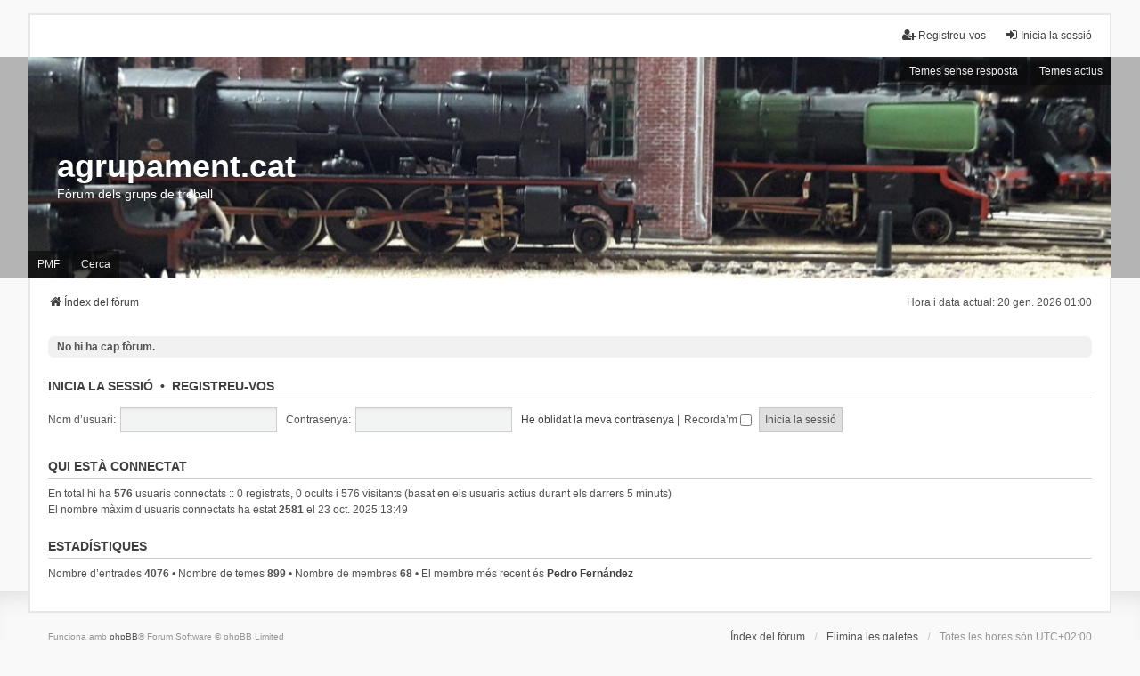

--- FILE ---
content_type: text/html; charset=UTF-8
request_url: https://www.agrupament.cat/foro/index.php?sid=2af20e99e86c84f7de09670450106a6c
body_size: 3211
content:
<!DOCTYPE html>
<html dir="ltr" lang="ca">
<head>
<meta charset="utf-8" />
<meta http-equiv="X-UA-Compatible" content="IE=edge">
<meta name="viewport" content="width=device-width, initial-scale=1" />

<title>agrupament.cat - Pàgina d’índex</title>



<!--
	phpBB style name: we_universal
	Based on style:   prosilver (this is the default phpBB3 style)
	Original author:  Tom Beddard ( http://www.subBlue.com/ )
	Modified by:      nextgen ( http://xeronix.org/ )
	Modified by:      v12mike ( v12mike@ingenious.co.nz )
-->


<link href="./styles/prosilver/theme/stylesheet.css?assets_version=6" rel="stylesheet">
<link href="./assets/css/font-awesome.min.css?assets_version=6" rel="stylesheet">
<link href="./styles/we_universal/theme/stylesheet.css?assets_version=6" rel="stylesheet">
<link href="./styles/we_universal/theme/responsive.css?assets_version=6" rel="stylesheet">
<link href="./styles/we_universal/theme/custom.css?assets_version=6" rel="stylesheet">




<!--[if lte IE 9]>
	<link href="./styles/prosilver/theme/tweaks.css?assets_version=6" rel="stylesheet">
<![endif]-->





<!--[if lt IE 9]>
	<script src="./styles/we_universal/template/html5shiv.min.js"></script>
<![endif]-->

</head>
<body id="phpbb" class="nojs notouch section-index ltr  logged-out">


<div id="wrap" class="wrap">
	<a id="top" class="top-anchor" accesskey="t"></a>

	<div class="inventea-headerbar">
		<nav class="inventea-wrapper inventea-userbar">
			<div class="dropdown-container hidden inventea-mobile-dropdown-menu">
	<a href="#" class="dropdown-trigger inventea-toggle"><i class="icon fa fa-bars"></i></a>
	<div class="dropdown hidden">
	<div class="pointer"><div class="pointer-inner"></div></div>
	<ul class="dropdown-contents" role="menubar">

		
		<li>
			<a href="./index.php?sid=8a4159e2c1afcbc20e611f617e0878f9" role="menuitem">
				<i class="icon fa fa-fw fa-home" aria-hidden="true"></i>
				<span>Índex del fòrum</span>
			</a>
		</li>		
		
		<li data-skip-responsive="true">
			<a id="menu_faq" href="/foro/app.php/help/faq?sid=8a4159e2c1afcbc20e611f617e0878f9" rel="help" title="Preguntes més freqüents" role="menuitem">
				<i class="icon fa-question-circle fa-fw" aria-hidden="true"></i><span>PMF</span>
			</a>
		</li>
		
					<li>
				<a href="./search.php?sid=8a4159e2c1afcbc20e611f617e0878f9" role="menuitem">
					<i class="icon fa-search fa-fw" aria-hidden="true"></i><span>Cerca</span>
				</a>
			</li>

			
			
				

			<li>
				<a href="./search.php?search_id=unanswered&amp;sid=8a4159e2c1afcbc20e611f617e0878f9" role="menuitem">
					<i class="icon fa-file-o fa-fw icon-gray" aria-hidden="true"></i><span>Temes sense resposta</span>
				</a>
			</li>
			<li>
				<a href="./search.php?search_id=active_topics&amp;sid=8a4159e2c1afcbc20e611f617e0878f9" role="menuitem">
					<i class="icon fa-file-o fa-fw icon-blue" aria-hidden="true"></i><span>Temes actius</span>
				</a>
			</li>
			<li class="separator"></li>
		
		
										
				                    </ul>
    </div>
</div>


			<ul class="linklist bulletin inventea-user-menu" role="menubar">
																		<li class="small-icon rightside" data-skip-responsive="true"><a href="./ucp.php?mode=login&amp;redirect=index.php&amp;sid=8a4159e2c1afcbc20e611f617e0878f9" title="Inicia la sessió" accesskey="x" role="menuitem"><i class="icon fa-fw fa-sign-in" aria-hidden="true"></i>Inicia la sessió</a></li>
											<li class="small-icon rightside" data-skip-responsive="true"><a href="./ucp.php?mode=register&amp;sid=8a4159e2c1afcbc20e611f617e0878f9" role="menuitem"><i class="icon fa-fw fa-user-plus" aria-hidden="true"></i>Registreu-vos</a></li>
										
										
							</ul>
		</nav>
	</div>

		<div class="inventea-header">
			<header>
			
						<nav>
			<div class="inventea-posts-menu">
				<ul class="inventea-menu" role="menubar">
																														<li>
						<a href="./search.php?search_id=unanswered&amp;sid=8a4159e2c1afcbc20e611f617e0878f9" role="menuitem">Temes sense resposta</a>
					</li>
					<li>
						<a href="./search.php?search_id=active_topics&amp;sid=8a4159e2c1afcbc20e611f617e0878f9" role="menuitem">Temes actius</a>
					</li>
														</ul>
			</div>
			</nav>
			<div class="inventea-dashboard" role="banner">
								<a href="./index.php?sid=8a4159e2c1afcbc20e611f617e0878f9" title="Índex del fòrum" style="position: absolute; left: 0%; top: 20%; width: 100%; height: 60%;">
					<div class="inventea-sitename">
						<h1>agrupament.cat</h1>
						<span>Fòrum dels grups de treball</span>
					</div>
				</a>
												<img class="inventea-dashboard-image" src="./styles/we_universal/theme/images/dashboard.jpg?assets_version=6" alt="forum header image">
							</div>

			<nav>
				<div class="inventea-forum-menu">
					<ul class="inventea-menu" role="menubar">
												<li id="button_faq">
							<a href="/foro/app.php/help/faq?sid=8a4159e2c1afcbc20e611f617e0878f9" rel="help" title="Preguntes més freqüents" role="menuitem">PMF</a>
						</li>
												<li>
							<a href="./search.php?sid=8a4159e2c1afcbc20e611f617e0878f9" role="menuitem">Cerca</a>
						</li>
																																			</ul>
				</div>
			</nav>
				</header>
	</div>

	<div class="inventea-wrapper inventea-content" role="main">
		
		<ul id="nav-breadcrumbs" class="linklist navlinks" role="menubar">
							<li class="rightside inventea-time">Hora i data actual: 20 gen. 2026 01:00</li>
			
									
						<li class="breadcrumbs" itemscope itemtype="http://schema.org/BreadcrumbList">
												<span class="crumb"  itemtype="http://schema.org/ListItem" itemprop="itemListElement" itemscope><a href="./index.php?sid=8a4159e2c1afcbc20e611f617e0878f9" itemtype="https://schema.org/Thing" itemprop="item" accesskey="h" data-navbar-reference="index"><i class="icon fa-home fa-fw"></i><span itemprop="name">Índex del fòrum</span></a><meta itemprop="position" content="1" /></span>					
											</li>
					</ul>

		
		
<p class="right responsive-center time">Hora i data actual: 20 gen. 2026 01:00</p>



	<div class="panel">
		<div class="inner">
		<strong>No hi ha cap fòrum.</strong>
		</div>
	</div>


	<form method="post" action="./ucp.php?mode=login&amp;sid=8a4159e2c1afcbc20e611f617e0878f9" class="headerspace">
	<h3><a href="./ucp.php?mode=login&amp;redirect=index.php&amp;sid=8a4159e2c1afcbc20e611f617e0878f9">Inicia la sessió</a>&nbsp; &bull; &nbsp;<a href="./ucp.php?mode=register&amp;sid=8a4159e2c1afcbc20e611f617e0878f9">Registreu-vos</a></h3>
		<fieldset class="quick-login">
			<label for="username"><span>Nom d’usuari:</span> <input type="text" tabindex="1" name="username" id="username" size="10" class="inputbox" title="Nom d’usuari" /></label>
			<label for="password"><span>Contrasenya:</span> <input type="password" tabindex="2" name="password" id="password" size="10" class="inputbox" title="Contrasenya" autocomplete="off" /></label>
							<a href="./ucp.php?mode=sendpassword&amp;sid=8a4159e2c1afcbc20e611f617e0878f9">He oblidat la meva contrasenya</a>
										<span class="responsive-hide">|</span> <label for="autologin">Recorda’m <input type="checkbox" tabindex="4" name="autologin" id="autologin" /></label>
						<input type="submit" tabindex="5" name="login" value="Inicia la sessió" class="button2" />
			<input type="hidden" name="redirect" value="./index.php?sid=8a4159e2c1afcbc20e611f617e0878f9" />
<input type="hidden" name="creation_time" value="1768863634" />
<input type="hidden" name="form_token" value="fab7a814b8a5de89f2b007bc3ec9bde71892503b" />

			
		</fieldset>
	</form>


	<div class="stat-block online-list">
		<h3>Qui està connectat</h3>		<p>
						En total hi ha <strong>576</strong> usuaris connectats :: 0 registrats, 0 ocults i 576 visitants (basat en els usuaris actius durant els darrers 5 minuts)<br />El nombre màxim d’usuaris connectats ha estat <strong>2581</strong> el 23 oct. 2025 13:49<br /> 
								</p>
	</div>



	<div class="stat-block statistics">
		<h3>Estadístiques</h3>
		<p>
						Nombre d’entrades <strong>4076</strong> &bull; Nombre de temes <strong>899</strong> &bull; Nombre de membres <strong>68</strong> &bull; El membre més recent és <strong><a href="./memberlist.php?mode=viewprofile&amp;u=4538&amp;sid=8a4159e2c1afcbc20e611f617e0878f9" class="username">Pedro Fernández</a></strong>
					</p>
	</div>


				
			</div>

	<div class="inventea-footer-wrapper">
		<div id="page-footer" class="inventea-footer" role="contentinfo">
			<nav>
	<ul id="nav-footer" class="nav-footer linklist" role="menubar">
		<li class="breadcrumbs">
									<span class="crumb"><a href="./index.php?sid=8a4159e2c1afcbc20e611f617e0878f9" data-navbar-reference="index"><span>Índex del fòrum</span></a></span>					</li>

				
				
					<li class="small-icon">
				<a href="./ucp.php?mode=delete_cookies&amp;sid=8a4159e2c1afcbc20e611f617e0878f9" data-ajax="true" data-refresh="true" role="menuitem">Elimina les galetes</a>
			</li>
		
				<li>Totes les hores són <span title="UTC+2">UTC+02:00</span></li>
			</ul>
</nav>

			<footer class="inventea-credits">
								<p class="footer-row">
					<span class="footer-copyright">Funciona amb <a href="https://www.phpbb.com/">phpBB</a>&reg; Forum Software &copy; phpBB Limited</span>
				</p>
								<p class="footer-row">
					<span class="footer-copyright"><a href="https://abrodos.wordpress.com/phpbb/">Traducció del phpBB: Isaac Garcia Abrodos</a></span>
				</p>
								<p class="footer-row">
					<span class="footer-copyright">Style <a href="https://phpbb.com/customise/db/style/we_universal">we_universal</a>  created by INVENTEA & v12mike</span>
				</p>
								<p class="footer-row" role="menu">
					<a class="footer-link" href="./ucp.php?mode=privacy&amp;sid=8a4159e2c1afcbc20e611f617e0878f9" title="Privadesa" role="menuitem">
						<span class="footer-link-text">Privadesa</span>
					</a>
					|
					<a class="footer-link" href="./ucp.php?mode=terms&amp;sid=8a4159e2c1afcbc20e611f617e0878f9" title="Condicions" role="menuitem">
						<span class="footer-link-text">Condicions</span>
					</a>
				</p>
											</footer>
		</div>
	</div>

	<div id="darkenwrapper" class="darkenwrapper" data-ajax-error-title="Error d’AJAX" data-ajax-error-text="S’ha produït un error processant la sol·licitud." data-ajax-error-text-abort="L’usuari ha interromput la sol·licitud." data-ajax-error-text-timeout="La sol·licitud ha excedit el temps d’espera; torneu a intentar-ho." data-ajax-error-text-parsererror="S’ha produït un error amb la sol·licitud i el servidor ha enviat una resposta no vàlida.">
		<div id="darken" class="darken">&nbsp;</div>
	</div>

	<div id="phpbb_alert" class="phpbb_alert" data-l-err="Error" data-l-timeout-processing-req="S’ha excedit el temps d’espera de la sol·licitud.">
		<a href="#" class="alert_close">
			<i class="icon fa-times-circle fa-fw" aria-hidden="true"></i>
		</a>
	<h3 class="alert_title">&nbsp;</h3><p class="alert_text"></p>
	</div>
	<div id="phpbb_confirm" class="phpbb_alert">
		<a href="#" class="alert_close">
			<i class="icon fa-times-circle fa-fw" aria-hidden="true"></i>
		</a>
		<div class="alert_text"></div>
	</div>

<div>
	<a id="bottom" class="anchor" accesskey="z"></a>
	<img src="/foro/app.php/cron/cron.task.core.tidy_sessions?sid=8a4159e2c1afcbc20e611f617e0878f9" width="1" height="1" alt="cron" /></div>
</div>

<script src="./assets/javascript/jquery-3.4.1.min.js?assets_version=6"></script>
<script src="./assets/javascript/core.js?assets_version=6"></script>



<script src="./styles/prosilver/template/forum_fn.js?assets_version=6"></script>
<script src="./styles/prosilver/template/ajax.js?assets_version=6"></script>



</body>
</html>
